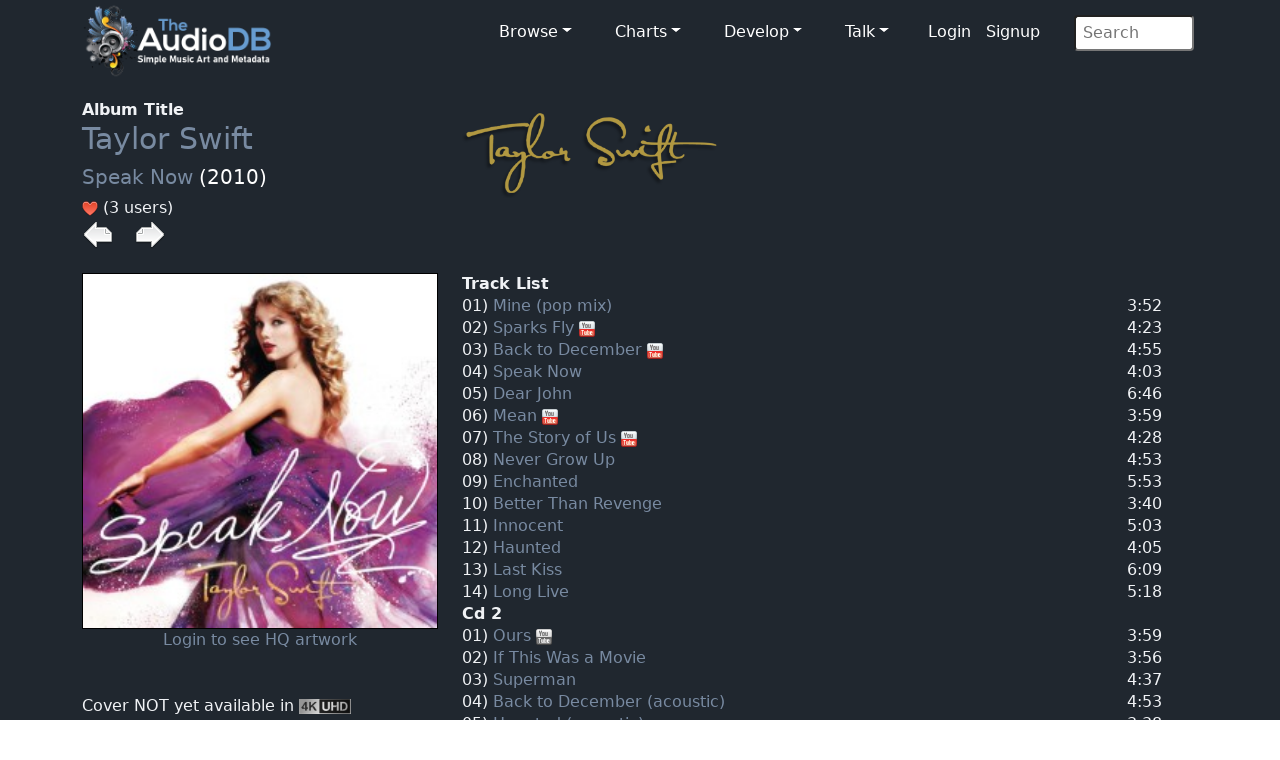

--- FILE ---
content_type: text/html; charset=UTF-8
request_url: https://www.theaudiodb.com/album/2132504
body_size: 7093
content:
<!DOCTYPE html>
<html lang="en">
<script type="text/javascript">
	// Javascript Functions //

	//##########################################//
	// ########## Sugestion Box ################//
	// #########################################//

	// Are you sure function
	function makesure() {
		if (confirm('Are you sure?')) {
			return true;
		} else {
			return false;
		}
	}
</script>


<head>
	<meta charset="utf-8">
	<meta name="viewport" content="width=device-width, initial-scale=1.0">
	<meta name="description" content="Artist: Taylor Swift,	Album: Speak Now, MusicBrainzID: ba1259eb-d41e-41c5-a70c-0e6fa73e6708, data, artwork, cover, cdart, spine, back cover">
	<meta name="author" content="TheAudioDB">
	<title>Taylor Swift - Speak Now | TheAudioDB.com</title>
	<!-- Page Canonical -->
	<link rel="canonical" href='https://www.theaudiodb.com/album/2132504-Taylor-Swift-Speak-Now' />
	<link href="/css/bootstrap.5.3.3.min.css?v=1" rel="stylesheet">
<link href="/css/font-awesome.min.css" rel="stylesheet">
<link href="/css/main-dark.css" rel="stylesheet">
<meta name="insight-app-sec-validation" content="b724337f-e21c-4197-a250-1172b24ad088">
<link rel="apple-touch-icon" sizes="57x57" href="/images/ico/apple-icon-57x57.png">
<link rel="apple-touch-icon" sizes="60x60" href="/images/ico/apple-icon-60x60.png">
<link rel="apple-touch-icon" sizes="72x72" href="/images/ico/apple-icon-72x72.png">
<link rel="apple-touch-icon" sizes="76x76" href="/images/ico/apple-icon-76x76.png">
<link rel="apple-touch-icon" sizes="114x114" href="/images/ico/apple-icon-114x114.png">
<link rel="apple-touch-icon" sizes="120x120" href="/images/ico/apple-icon-120x120.png">
<link rel="apple-touch-icon" sizes="144x144" href="/images/ico/apple-icon-144x144.png">
<link rel="apple-touch-icon" sizes="152x152" href="/images/ico/apple-icon-152x152.png">
<link rel="apple-touch-icon" sizes="180x180" href="/images/ico/apple-icon-180x180.png">
<link rel="icon" type="image/png" sizes="192x192" href="/images/ico/android-icon-192x192.png">
<link rel="icon" type="image/png" sizes="32x32" href="/images/ico/favicon-32x32.png">
<link rel="icon" type="image/png" sizes="96x96" href="/images/ico/favicon-96x96.png">
<link rel="icon" type="image/png" sizes="16x16" href="/images/ico/favicon-16x16.png">

<!-- Stat generation -->
<script
    src="https://app.rybbit.io/api/script.js"
    data-site-id="cf69f0cd148e"
    defer></script></head>

<body class="homepage">
	
<!-- Navbar -->

<nav class="navbar navbar-expand-sm navbar-inverse navbar-dark">
    <div class="container">
        <a class="navbar-brand" href="/"><img src="/images/logo_new_12.png" alt="website logo" width="190" height="77"></a>
        <!-- Burger Menu -->
        <button class="navbar-toggler collapsed navbar-inverse" type="button" data-bs-toggle="collapse" data-bs-target="#mynavbar" aria-expanded="false">
            <span class="navbar-toggler-icon white"></span>
        </button>
        <!-- Large Menu -->
        <div class="navbar-collapse collapse" id="mynavbar">
            <ul class="navbar-nav ms-auto">
                <!-- Browse Dropdown -->
                <li class=" nav-item dropdown dropdown-menu-dark nav-item px-1">
                    <a href="#" class="dropdown-toggle" type="button" id="dropdownMenuButton1" data-bs-toggle="dropdown" aria-expanded="false">Browse</a>
                    <ul class="dropdown-menu dropdown-menu-dark">
                        <li class='py-2'><a href='/activity'>Activity Feed</a></li>
                        <li class='py-2'><a href='/add_artist'>Import New Artist</a></li>
                        <li class='py-2'><a href='/add_label'>Import New Label</a></li>
                        <li class='py-2'><a href="/list_browse">Browse Playlists</a></li>
                        <li class='py-2'><a href="/missing_artwork">Missing Artwork</a></li>
                    </ul>
                </li>

                <!-- Charts Dropdown -->
                <li class="nav-item dropdown nav-item px-1">
                    <a href='#' class="dropdown-toggle" type="button" id="dropdownMenuButton2" data-bs-toggle="dropdown" aria-expanded="false">Charts</a>
                    <ul class="dropdown-menu dropdown-menu-dark px-1">
                        <li class='py-2'><a href="/chart_itunes">Top iTunes</a></li>
                        <li class='py-2'><a href="/chart_artists">Top 100 Artists</a></li>
                        <li class='py-2'><a href="/chart_albums">Top 100 Albums</a></li>
                        <li class='py-2'><a href="/chart_tracks">Top 100 Tracks</a></li>
                        <li class='py-2'><a href="/chart_mvids">Top Youtube</a></li>
                        <li class='py-2'><a href="/chart_sitestats">Site Statistics</a></li>
                        <li class='py-2'><a href="/chart_datastats">Data Statistics</a></li>
                    </ul>
                </li>

                <!-- Developers Dropdown-->
                <li class="dropdown nav-item px-1">
                    <a href='#' class="dropdown-toggle" type="button" id="dropdownMenuButton4" data-bs-toggle="dropdown" aria-expanded="false">Develop</a>
                    <ul class="dropdown-menu dropdown-menu-dark px-1">
                        <li class='py-2'><a href="/free_music_api">Free Music API</a></li>
                        <li class='py-2'><a href="/pricing">Pricing</a></li>
                        <li class='py-2'><a href="https://trello.com/b/V52egHeq/theaudiodb">Roadmap</a></li>
                        <li class='py-2'><a href="/docs_artwork">Artwork Types</a></li>
                        <li class='py-2'><a href="/docs_json">JSON Examples</a></li>
                        <!-- <li class='py-2'><a href="/docs_hashing">Song Hashing</a></li> -->
                    </ul>
                </li>

                <!-- Discuss -->
                <li class="dropdown nav-item px-1">
                    <a href='#' class="dropdown-toggle" type="button" id="dropdownMenuButton5" data-bs-toggle="dropdown" aria-expanded="false">Talk</a>
                    <ul class="dropdown-menu dropdown-menu-dark px-1">
                        <li class='py-2'><a href="/forum">Forum</a></li>
                        <li class='py-2'><a href="https://discord.gg/pFvgaXV">Discord Chat</a></li>
                    </ul>
                </li>

                <!-- Username -->
                
                        <li>
                            <a href='/user_login.php'>Login</a> 
                            <a href='/user_register2.php'>Signup</a>
                        </li>
                <!-- Search Box -->
                <li class="dropdown nav-item px-1">
                    <div class="search">
                        <form role="form" action="/browse.php" method="post">
                            <input type="search" name="search" class="search-form" autocomplete="off" placeholder=" Search" />
                        </form>
                    </div>
                </li>
            </ul>
        </div>
    </div>
</nav>	<section id="feature">
		<div class="container">
			<div class='row'><div class='col-sm-4'><b>Album Title</b><br><h1><a href='/artist/111352-Taylor-Swift'>Taylor Swift</a></h1><h2><a href='/album/2132504-Taylor-Swift-Speak-Now'>Speak Now</a> (2010)</h2><img src='/images/icons/heart.png' alt='heart icon' /> (3 users) <br><a href='/album/2161377-Taylor-Swift-CMT-Crossroads' /><img src='/images/icons/last.png' alt='Last Icon'></a><img src='/images/transparent.png' width='15' alt='Transparent icon' /> <a href='/album/2411934-Taylor-Swift-The-Last-Time' /><img src='/images/icons/next.png'  alt='Next icon' /></a><br><br></div>
				<div class="col-sm-8">
					<a href='https://r2.TheAudioDB.com/images/media/artist/logo/187tff1744753740.png'/>
    <img src='https://r2.TheAudioDB.com/images/media/artist/logo/187tff1744753740.png' style='width: 255px;' alt='Logo Image' /></a>
					<br><br>
				</div>

				</div><div class='row'><div class='col-sm-4'><a href='/user_register2.php'/><img class='glass' src='https://r2.theaudiodb.com/images/media/album/thumb/1lg7h41710943641.jpg/small' alt='Album Thumb' style='width: 100%;' /><br><center>Login to see HQ artwork</center><br></a><br>Cover NOT yet available in <img src='/images/icons/4k_logo_bw_small.png' alt='4k icon' height='15'/><br><a href='/upload_art.php?t=11&id=2132504'> Upload Hi-Res<img src='/images/icons/edit.png'  alt='Edit icon' /></a><br><br><a href='https://www.theaudiodb.com/user_register2.php'> <button type='button' class='btn btn-danger'>Love</button></a><a href='https://www.theaudiodb.com/user_register2.php'> <button type='button' class='btn btn-warning'>Edit Album</button></a></p><br><b>Your Rating (Click a star below)</b><p><img src='/images/icons/star_bw.png'  alt='Star off icon' /><img src='/images/icons/star_bw.png'  alt='Star off icon' /><img src='/images/icons/star_bw.png'  alt='Star off icon' /><img src='/images/icons/star_bw.png'  alt='Star off icon' /><img src='/images/icons/star_bw.png'  alt='Star off icon' /><img src='/images/icons/star_bw.png'  alt='Star off icon' /><img src='/images/icons/star_bw.png'  alt='Star off icon' /><img src='/images/icons/star_bw.png'  alt='Star off icon' /><img src='/images/icons/star_bw.png'  alt='Star off icon' /><img src='/images/icons/star_bw.png'  alt='Star off icon' />
				<br><br>
		</div>
		<div class="col-sm-5">

			<b>Track List</b><br>01) <a href='/track/32999335-Taylor-Swift-Mine-%28pop-mix%29'>Mine (pop mix)</a><br>02) <a href='/track/32999336-Taylor-Swift-Sparks-Fly'>Sparks Fly</a> <img src='/images/icons/mvid.png' alt='Music Video Icon' /><br>03) <a href='/track/32999337-Taylor-Swift-Back-to-December'>Back to December</a> <img src='/images/icons/mvid.png' alt='Music Video Icon' /><br>04) <a href='/track/32999338-Taylor-Swift-Speak-Now'>Speak Now</a><br>05) <a href='/track/32999339-Taylor-Swift-Dear-John'>Dear John</a><br>06) <a href='/track/32999340-Taylor-Swift-Mean'>Mean</a> <img src='/images/icons/mvid.png' alt='Music Video Icon' /><br>07) <a href='/track/32999341-Taylor-Swift-The-Story-of-Us'>The Story of Us</a> <img src='/images/icons/mvid.png' alt='Music Video Icon' /><br>08) <a href='/track/32999342-Taylor-Swift-Never-Grow-Up'>Never Grow Up</a><br>09) <a href='/track/32999343-Taylor-Swift-Enchanted'>Enchanted</a><br>10) <a href='/track/32999344-Taylor-Swift-Better-Than-Revenge'>Better Than Revenge</a><br>11) <a href='/track/32999345-Taylor-Swift-Innocent'>Innocent</a><br>12) <a href='/track/32999346-Taylor-Swift-Haunted'>Haunted</a><br>13) <a href='/track/32999347-Taylor-Swift-Last-Kiss'>Last Kiss</a><br>14) <a href='/track/32999348-Taylor-Swift-Long-Live'>Long Live</a><br><b>Cd 2</b><br>01) <a href='/track/32999349-Ours'>Ours</a> <img src='/images/icons/mvidbw.png'  alt='Mvid black white icon'/><br>02) <a href='/track/32999350-If-This-Was-a-Movie'>If This Was a Movie</a><br>03) <a href='/track/32999351-Superman'>Superman</a><br>04) <a href='/track/32999352-Back-to-December-%28acoustic%29'>Back to December (acoustic)</a><br>05) <a href='/track/32999353-Haunted-%28acoustic%29'>Haunted (acoustic)</a><br>06) <a href='/track/32999354-Mine'>Mine</a> <img src='/images/icons/mvidbw.png'  alt='Mvid black white icon'/><br>07) <a href='/track/32999355-Back-to-December'>Back to December</a><br>08) <a href='/track/32999356-The-Story-of-Us-%28US-version%29'>The Story of Us (US version)</a><br>		</div>

		<div class="col-sm-2 text-right dontshow">
			<br><br><br><br><br><br><br><br><br><br><br><br><br><br><br><br><br><br><br><br><br><br><br><br>		</div>

		<div class="col-sm-1 dontshow">
			<br>
			3:52<br>4:23<br>4:55<br>4:03<br>6:46<br>3:59<br>4:28<br>4:53<br>5:53<br>3:40<br>5:03<br>4:05<br>6:09<br>5:18<br><br>3:59<br>3:56<br>4:37<br>4:53<br>3:38<br>3:52<br>4:54<br>4:25<br>
			<br>
		</div>
		</div>

		<div class='row'><div class='col-sm-4'><b>Data Complete</b> 90%<br><div class='progress-container'><progress class='progress is-info' value='9' max='10'>15%</progress></div><br><br><b>Total Rating</b><p><img src='/images/icons/star_8.5.png' alt='Star Icon' width='30'/> (4 users)<br><br><b>Back Cover</b><br><a href='https://r2.theaudiodb.com/images/media/album/back/94qwpu1711029639.jpg'/><img src='https://r2.theaudiodb.com/images/media/album/back/94qwpu1711029639.jpg/medium' alt='Album Back Cover' style='width: 100%;'/></a><br><br><b>CD Art</b><br><a href='https://r2.theaudiodb.com/images/media/album/cdart/ldutvq1711029791.png'/><img src='https://r2.theaudiodb.com/images/media/album/cdart/ldutvq1711029791.png/medium' alt='CDart Artwork' style='width: 100%;' /></a><br><br><b>3D Case</b><br><a href='https://r2.theaudiodb.com/images/media/album/3dcase/qjriez1640783360.png'/><img src='https://r2.theaudiodb.com/images/media/album/3dcase/qjriez1640783360.png/medium' alt='Album 3D Case' style='width: 100%;'></a><br><br><b>3D Thumb</b><br><a href='https://r2.theaudiodb.com/images/media/album/3dthumb/jmnn4o1710943660.png'/><img src='https://r2.theaudiodb.com/images/media/album/3dthumb/jmnn4o1710943660.png/medium' alt='Album 3D Thumb' style='width: 100%;'></a><br><br><b>3D Flat</b><br><a href='https://r2.theaudiodb.com/images/media/album/3dflat/30i1kg1640783373.png'/><img src='https://r2.theaudiodb.com/images/media/album/3dflat/30i1kg1640783373.png/medium' alt='Album 3D Flat' style='width: 100%;'></a><br><br><b>3D Face</b><br><a href='https://r2.theaudiodb.com/images/media/album/3dface/2uf8tw1640783379.png'/><img src='https://r2.theaudiodb.com/images/media/album/3dface/2uf8tw1640783379.png/medium' alt='Album 3D Face' style='width: 100%;'></a><br><br><b>3D Spine</b><br><a href='https://r2.theaudiodb.com/images/media/album/spine/wsutwv1497352841.jpg'/><img src='https://r2.theaudiodb.com/images/media/album/spine/wsutwv1497352841.jpg/small' alt='Album Spine' style='height: 300px;'></a><br><br>		</b>
		<b>First Released</b>
		<p><img src="/images/icons/calendar.png" alt="Calendar Icon" />
			2010		</p>
		<b>Genre</b>
		<p><img src="/images/icons/genre.png" alt="Genre Icon" />
			Country Pop		</p>
		<b>Mood</b>
		<p><img src="/images/icons/mood.png" alt="Mood Icon" />
			Needy		</p>
		<b>Style</b>
		<p><img src="/images/icons/style.png" alt="Style Icon" />
			Rock/Pop		</p>
		<b>Theme</b>
		<p><img src="/images/icons/style.png" alt="Theme Icon" />
			---		</p>
		<b>Tempo</b>
		<p><img src="/images/icons/speed.png" alt="Speed Icon" />
			Medium		</p>
		<b>Release Format</b>
		<p><img src='/images/icons/Album.png' alt='Release Format Icon' /> Album </p>
		<b>Record Label Release</b>
		<p><img src='/images/icons/speed.png' alt='Speed Icon'/> <a href='/label/43174'/>Big Machine Records, LLC</a><br> </p>
		<b>World Sales Figure</b>
		<p><img src="/images/icons/sales.png" alt="Sales Icon">
			4,200,000 copies</div><div class='col-sm-8'><b>Album Description</b><br>Available in:  <a href='/album/2132504-Taylor-Swift-Speak-Now'/><img src='/images/icons/flags/flags-iso/shiny/32/en.png' Title='Available in English'></a>  <a href='/album/2132504-Taylor-Swift-Speak-Now?lan=fr'/><img src='/images/icons/flags/flags-iso/shiny/32/fr.png' alt='Country Icon' Title='Available in French'></a> <a href='/album/2132504-Taylor-Swift-Speak-Now?lan=it'/><img src='/images/icons/flags/flags-iso/shiny/32/it.png' alt='Country Icon' Title='Available in Italian'></a> <a href='/album/2132504-Taylor-Swift-Speak-Now?lan=es'/><img src='/images/icons/flags/flags-iso/shiny/32/es.png' alt='Country Icon' Title='Available in Spanish'></a> <a href='/album/2132504-Taylor-Swift-Speak-Now?lan=pt'/><img src='/images/icons/flags/flags-iso/shiny/32/pt.png' alt='Country Icon' Title='Available in Portugese'></a> <a href='/album/2132504-Taylor-Swift-Speak-Now?lan=ja'/><img src='/images/icons/flags/flags-iso/shiny/32/ja.png' alt='Country Icon' Title='Available in Japanese'></a> <a href='/album/2132504-Taylor-Swift-Speak-Now?lan=ru'/><img src='/images/icons/flags/flags-iso/shiny/32/ru.png' alt='Country Icon' Title='Available in Russian'></a> <a href='/album/2132504-Taylor-Swift-Speak-Now?lan=se'/><img src='/images/icons/flags/flags-iso/shiny/32/se.png' alt='Country Icon' Title='Available in Swedish'></a> <a href='/album/2132504-Taylor-Swift-Speak-Now?lan=hu'/><img src='/images/icons/flags/flags-iso/shiny/32/hu.png' alt='Country Icon' Title='Available in Hungarian'></a> <a href='/album/2132504-Taylor-Swift-Speak-Now?lan=no'/><img src='/images/icons/flags/flags-iso/shiny/32/no.png' alt='Country Icon' Title='Available in Norwegian'></a> <a href='/album/2132504-Taylor-Swift-Speak-Now?lan=pl'/><img src='/images/icons/flags/flags-iso/shiny/32/pl.png' alt='Country Icon' Title='Available in Polish'></a><br>Speak Now is the third studio album by American singer–songwriter Taylor Swift, released on October 25, 2010, by Big Machine Records. Production for the album took place during 2008 to 2010 at several recording studios, and was handled by Swift and country music producer Nathan Chapman. Written entirely by Swift as the follow-up to Fearless (2008), Speak Now expands on the country pop style of her previous work, and features lyrical themes concerning love, romance and heartbreak. A deluxe edition was released on the same day exclusively to US Target stores; it contained three extra bonus tracks and two acoustic versions as well as a pop remix of "Mine". Internationally, another deluxe edition was released containing the same three bonus songs and acoustic songs, and three US versions. In 2012, the Target exclusive was released to a wider distribution in the US.<br />
<br />
Six singles were released from the album. "Mine" was released as the lead single on August 4, 2010 instead of August 16 due to it leaking online prior to its release. The second single, "Back to December", was released on November 11, 2010. The third single, "Mean", was released on March 7, 2011 and a little over a month later on April 19, 2011 the fourth single, "The Story of Us", was released only to mainstream radio. The fifth single, "Sparks Fly" was released on July 18, 2011 and was the first single since "You Belong with Me" to reach number one on Billboard Hot Country Songs chart. The final single "Ours" was released as promotional single on November 8, 2011 and was released to country radio on December 5, 2011 and was the second single from Speak Now to peak at number one on the Hot Country Songs chart.<br />
<br />
Speak Now received generally positive reviews from music critics, who complimented Swift's songwriting and themes. The album debuted at number one on the US Billboard 200 chart, selling approximately 1,047,000 units in its first week. Due to strong digital sales, all 14 songs from the standard edition of the album charted on the Billboard Hot 100, with the lead single "Mine" having the highest peak of number three. The album was also an international success, charting within the top 10 in several countries, including Australia, Canada, and the United Kingdom.<br />
<br />
Swift promoted the album with an international tour, Speak Now World Tour, throughout 2011. According to Swift's label Big Machine Records, as of September 2011, Speak Now has sold over five million copies worldwide. The album has been certified quadruple platinum by the Recording Industry Association of America (RIAA) and, as of October 2012, has sold 4.2 million copies in the United States.<br><a href='https://google.com/search?btnI=1&q=Speak+Now Wikipedia album' target='_blank' rel='noopener'/><img src='/images/icons/wiki.png' alt='wiki icon'/></a> 			<br><br><br>
			<b>User Album Review</b>

			<br>They grow up so fast these days, don’t they? Having taken the lion’s share of the writing credits on 2008’s mammoth-selling Fearless, all of the songs on Taylor Swift’s new album are self-penned, betraying the sort of accomplishment that should keep her sitting pretty in the rock firmament for as long as she likes. Still only 20, that could be a mighty long time.<br />
<br />
Although Nathan Chapman is still in the producer’s chair, there’s a perceptible, sonic move away from Nashville; the shift had clearly begun on Fearless, managing the crossover to the global mainstream with ease, but Speak Now plugs a sturdy marker in the pop-rock soil. On current single and terrific opening track Mine, the slide guitar is buried so deep in mix, it’s almost apologetic – or even a joke at the expense of Swift’s roots. But the twang in her voice is here to stay, somehow reinforcing the emotional heft of her homespun tales of teen love and loss.<br />
<br />
Those preoccupations remain to the fore, yet a creeping maturity is plain. On serene ballad Dear John, Swift wonders, "Don’t you think 19’s too young to be played by your dark, twisted games?", and later, on the spidery Innocent, she sighs, "It’s okay, life is a tough crowd". This is a more bruised writer than the young Juliet on Love Story. Last Kiss is heartbreaking ("You told me you loved me so why did you go… away?"), a lump in the throat to a music box waltz. Nestled amid all the love and regret, however, are sunburst pop nuggets like Never Grow Up and Enchanted that would brighten any daytime radio playlist. And on closer Long Live, personal reflections take on a more triumphant tone, a late shot of versatility that underlines Swift’s narrative skill.<br />
<br />
Talent to burn has its own pitfalls, of course. At 14 songs – and most comfortably over four minutes – Speak Now is too long, and when you’ve heard half a dozen perky laments you’ve heard, well, quite a lot. Swift is less convincing too when practising a snarly edge on Better Than Revenge or letting rip with her overwrought inner Bonnie Tyler on Haunted, but these only jar because quality elsewhere is so high. With some judicious – let’s have it then – tailoring, this is a sparky and affecting record, moving Swift on at a stately and assured pace.<br>
			<br><br>
			<b>External Album Reviews</b><br>
			None...</a><br>			<br>
			<br><br><b>User Comments</b><br>
		
                    <img src='/images/separator.png' alt='seperator' style='width: 100%; object-fit: contain' /><br>
                    <div id='comments'>No comments yet...</div>
                    <img src='/images/separator.png' alt='seperator' style='width: 100%; object-fit: contain' /></div></div><div class='row'><div class='col-sm-4'><br><b>Status</b><br><img src='/images/icons/unlocked.png' alt='Locked icon' width='16' /> unlocked</p></div><div class='col-sm-8'><br><b>External Links</b><br><a href='https://musicbrainz.org/release-group/ba1259eb-d41e-41c5-a70c-0e6fa73e6708' target='_blank' rel='noopener'><img src='/images/icons/Logo/Musicbrainzwhite_64.png'  alt='MusicBrainz Large icon' /></a><img src='/images/transparent.png' alt='transparent block' width ='10'> <a href='https://www.amazon.co.uk/s/?_encoding=UTF8&x=13&redirect=true&tag=raspberrypifo-21&linkCode=ur2&y=20&camp=1634&rd=1&creative=19450&field-keywords=Taylor Swift Speak Now&url=search-alias%3Ddigital-music' target='_blank' rel='noopener'><img src='/images/icons/Logo/amazon_64.png' alt='Amazon Large icon' /></a><img src='/images/transparent.png' alt='transparent block' width ='10'> <a href='https://www.metacritic.com/music/speak-now' target='_blank' rel='noopener'><img src='/images/icons/metacritic_64.png' alt='Metacritic Large Icon'/></a>		</div>
		</div>
		</div>
		</div>
	</section><!--/#bottom-->

	<footer id="footer" class="midnight-blue">
    <div class="container">
        <div class="row">
            <div class="col-sm-3">
                &copy; 2012-2026<a href="https://www.theaudiodb.com/" title="TheAudioDB.com"> - TheAudioDB.com</a>
                <div><a href="/free_music_api" title="Free Music API">Free Music API</a></div>
            </div>
            <div class="col-sm-6">
                <center>
                    Socials:
                    <a href="https://www.facebook.com/TheDataDB/"><img src="../images/facebook_icon.png" alt="facebook icon"></a>
                    <a href="https://twitter.com/TheAudioDB"><img src="../images/twitter_icon.png" alt="twitter icon"></a>
                    <a href="https://discord.com/invite/pFvgaXV"><img src="../images/discord_icon.png" alt="Dicsord icon"></a><br><br>
                    <a href="https://www.thecocktaildb.com" target="_blank" rel="noopener"><img src="../images/logo-tcdb.png" alt="logo"></a>
                    <a href="https://www.thesportsdb.com" target="_blank" rel="noopener"><img src="../images/logo-tsdb.png" alt="logo"></a>
                    <a href="https://www.themealdb.com" target="_blank" rel="noopener"><img src="../images/logo-tmdb.png" alt="logo"></a>
                </center>
            </div>
            <div class="col-sm-3">
                <ul class="pull-right">
                    <li><a href="/about.php">About</a></li>
                    <li><a href="/docs_terms_of_use.php">Terms</a></li>
                    <li><a href="/docs_privacy_policy.php">Privacy</a></li>
                    <li><a href="/docs_refunds.php">Refunds</a></li>
                </ul>
            </div>
        </div>
    </div>
</footer><!--/#footer--><!--######## Scripts ########-->
<script src="../js/bootstrap.bundle.min.js"></script>
<!--######## Scripts ########--><script defer src="https://static.cloudflareinsights.com/beacon.min.js/vcd15cbe7772f49c399c6a5babf22c1241717689176015" integrity="sha512-ZpsOmlRQV6y907TI0dKBHq9Md29nnaEIPlkf84rnaERnq6zvWvPUqr2ft8M1aS28oN72PdrCzSjY4U6VaAw1EQ==" data-cf-beacon='{"version":"2024.11.0","token":"27e1aef9e8dc4c62b59de3e0337d9df0","server_timing":{"name":{"cfCacheStatus":true,"cfEdge":true,"cfExtPri":true,"cfL4":true,"cfOrigin":true,"cfSpeedBrain":true},"location_startswith":null}}' crossorigin="anonymous"></script>
</body>

</html>